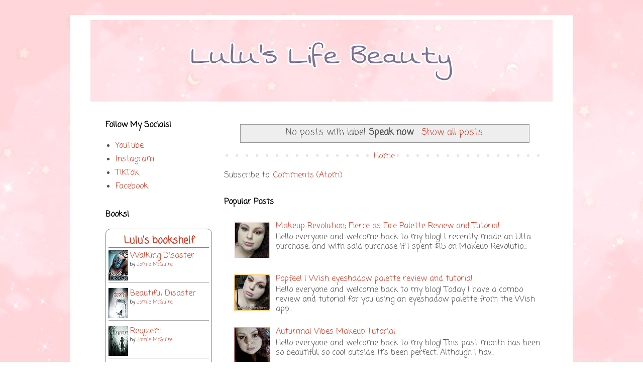

--- FILE ---
content_type: text/html; charset=UTF-8
request_url: https://www.luluslifebeauty.com/search/label/Speak%20now?updated-max=2024-01-03T16:52:00-05:00&max-results=20&start=20&by-date=false
body_size: 11817
content:
<!DOCTYPE html>
<html class='v2' dir='ltr' xmlns='http://www.w3.org/1999/xhtml' xmlns:b='http://www.google.com/2005/gml/b' xmlns:data='http://www.google.com/2005/gml/data' xmlns:expr='http://www.google.com/2005/gml/expr'>
<head>
<link href='https://www.blogger.com/static/v1/widgets/335934321-css_bundle_v2.css' rel='stylesheet' type='text/css'/>
<!-- Google tag (gtag.js) -->
<script async='async' src='https://www.googletagmanager.com/gtag/js?id=G-SBVK7E7YFK'></script>
<script>
  window.dataLayer = window.dataLayer || [];
  function gtag(){dataLayer.push(arguments);}
  gtag('js', new Date());

  gtag('config', 'G-SBVK7E7YFK');
</script>
<!-- Global site tag (gtag.js) - Google Analytics -->
<script async='async' src='https://www.googletagmanager.com/gtag/js?id=UA-92354368-1'></script>
<script>
  window.dataLayer = window.dataLayer || [];
  function gtag(){dataLayer.push(arguments);}
  gtag('js', new Date());

  gtag('config', 'UA-92354368-1');
</script>
<meta content='76efe99e5f77741b0124b55e6a748736' name='p:domain_verify'/>
<script async='async' src='//pagead2.googlesyndication.com/pagead/js/adsbygoogle.js'></script>
<script>
     (adsbygoogle = window.adsbygoogle || []).push({
          google_ad_client: "ca-pub-5220688908011005",
          enable_page_level_ads: true
     });
</script>
<meta content='9141e8e9ac34a08de93a87ba559055f3' name='p:domain_verify'/>
<meta content='width=1100' name='viewport'/>
<meta content='text/html; charset=UTF-8' http-equiv='Content-Type'/>
<meta content='blogger' name='generator'/>
<link href='https://www.luluslifebeauty.com/favicon.ico' rel='icon' type='image/x-icon'/>
<link href='https://www.luluslifebeauty.com/search/label/Speak%20now?updated-max=2024-01-03T13:52:00-08:00&max-results=20&start=20&by-date=false' rel='canonical'/>
<link rel="alternate" type="application/atom+xml" title="Lulu&#39;s Life - Atom" href="https://www.luluslifebeauty.com/feeds/posts/default" />
<link rel="alternate" type="application/rss+xml" title="Lulu&#39;s Life - RSS" href="https://www.luluslifebeauty.com/feeds/posts/default?alt=rss" />
<link rel="service.post" type="application/atom+xml" title="Lulu&#39;s Life - Atom" href="https://www.blogger.com/feeds/4616145920244203720/posts/default" />
<link rel="me" href="https://www.blogger.com/profile/04618547501895581345" />
<!--Can't find substitution for tag [blog.ieCssRetrofitLinks]-->
<meta content='https://www.luluslifebeauty.com/search/label/Speak%20now?updated-max=2024-01-03T13:52:00-08:00&max-results=20&start=20&by-date=false' property='og:url'/>
<meta content='Lulu&#39;s Life' property='og:title'/>
<meta content='' property='og:description'/>
<title>Lulu's Life: Speak now</title>
<style type='text/css'>@font-face{font-family:'Coming Soon';font-style:normal;font-weight:400;font-display:swap;src:url(//fonts.gstatic.com/s/comingsoon/v20/qWcuB6mzpYL7AJ2VfdQR1t-VWDnRsDkg.woff2)format('woff2');unicode-range:U+0000-00FF,U+0131,U+0152-0153,U+02BB-02BC,U+02C6,U+02DA,U+02DC,U+0304,U+0308,U+0329,U+2000-206F,U+20AC,U+2122,U+2191,U+2193,U+2212,U+2215,U+FEFF,U+FFFD;}</style>
<style id='page-skin-1' type='text/css'><!--
/*
-----------------------------------------------
Blogger Template Style
Name:     Simple
Designer: Blogger
URL:      www.blogger.com
----------------------------------------------- */
/* Variable definitions
====================
<Variable name="keycolor" description="Main Color" type="color" default="#66bbdd"/>
<Group description="Page Text" selector="body">
<Variable name="body.font" description="Font" type="font"
default="normal normal 12px Arial, Tahoma, Helvetica, FreeSans, sans-serif"/>
<Variable name="body.text.color" description="Text Color" type="color" default="#222222"/>
</Group>
<Group description="Backgrounds" selector=".body-fauxcolumns-outer">
<Variable name="body.background.color" description="Outer Background" type="color" default="#66bbdd"/>
<Variable name="content.background.color" description="Main Background" type="color" default="#ffffff"/>
<Variable name="header.background.color" description="Header Background" type="color" default="transparent"/>
</Group>
<Group description="Links" selector=".main-outer">
<Variable name="link.color" description="Link Color" type="color" default="#2288bb"/>
<Variable name="link.visited.color" description="Visited Color" type="color" default="#888888"/>
<Variable name="link.hover.color" description="Hover Color" type="color" default="#33aaff"/>
</Group>
<Group description="Blog Title" selector=".header h1">
<Variable name="header.font" description="Font" type="font"
default="normal normal 60px Arial, Tahoma, Helvetica, FreeSans, sans-serif"/>
<Variable name="header.text.color" description="Title Color" type="color" default="#3399bb" />
</Group>
<Group description="Blog Description" selector=".header .description">
<Variable name="description.text.color" description="Description Color" type="color"
default="#777777" />
</Group>
<Group description="Tabs Text" selector=".tabs-inner .widget li a">
<Variable name="tabs.font" description="Font" type="font"
default="normal normal 14px Arial, Tahoma, Helvetica, FreeSans, sans-serif"/>
<Variable name="tabs.text.color" description="Text Color" type="color" default="#999999"/>
<Variable name="tabs.selected.text.color" description="Selected Color" type="color" default="#000000"/>
</Group>
<Group description="Tabs Background" selector=".tabs-outer .PageList">
<Variable name="tabs.background.color" description="Background Color" type="color" default="#f5f5f5"/>
<Variable name="tabs.selected.background.color" description="Selected Color" type="color" default="#eeeeee"/>
</Group>
<Group description="Post Title" selector="h3.post-title, .comments h4">
<Variable name="post.title.font" description="Font" type="font"
default="normal normal 22px Arial, Tahoma, Helvetica, FreeSans, sans-serif"/>
</Group>
<Group description="Date Header" selector=".date-header">
<Variable name="date.header.color" description="Text Color" type="color"
default="#505050"/>
<Variable name="date.header.background.color" description="Background Color" type="color"
default="transparent"/>
<Variable name="date.header.font" description="Text Font" type="font"
default="normal bold 11px Arial, Tahoma, Helvetica, FreeSans, sans-serif"/>
<Variable name="date.header.padding" description="Date Header Padding" type="string" default="inherit"/>
<Variable name="date.header.letterspacing" description="Date Header Letter Spacing" type="string" default="inherit"/>
<Variable name="date.header.margin" description="Date Header Margin" type="string" default="inherit"/>
</Group>
<Group description="Post Footer" selector=".post-footer">
<Variable name="post.footer.text.color" description="Text Color" type="color" default="#666666"/>
<Variable name="post.footer.background.color" description="Background Color" type="color"
default="#f9f9f9"/>
<Variable name="post.footer.border.color" description="Shadow Color" type="color" default="#eeeeee"/>
</Group>
<Group description="Gadgets" selector="h2">
<Variable name="widget.title.font" description="Title Font" type="font"
default="normal bold 11px Arial, Tahoma, Helvetica, FreeSans, sans-serif"/>
<Variable name="widget.title.text.color" description="Title Color" type="color" default="#000000"/>
<Variable name="widget.alternate.text.color" description="Alternate Color" type="color" default="#999999"/>
</Group>
<Group description="Images" selector=".main-inner">
<Variable name="image.background.color" description="Background Color" type="color" default="#ffffff"/>
<Variable name="image.border.color" description="Border Color" type="color" default="#eeeeee"/>
<Variable name="image.text.color" description="Caption Text Color" type="color" default="#505050"/>
</Group>
<Group description="Accents" selector=".content-inner">
<Variable name="body.rule.color" description="Separator Line Color" type="color" default="#eeeeee"/>
<Variable name="tabs.border.color" description="Tabs Border Color" type="color" default="transparent"/>
</Group>
<Variable name="body.background" description="Body Background" type="background"
color="#ffffff" default="$(color) none repeat scroll top left"/>
<Variable name="body.background.override" description="Body Background Override" type="string" default=""/>
<Variable name="body.background.gradient.cap" description="Body Gradient Cap" type="url"
default="url(https://resources.blogblog.com/blogblog/data/1kt/simple/gradients_light.png)"/>
<Variable name="body.background.gradient.tile" description="Body Gradient Tile" type="url"
default="url(https://resources.blogblog.com/blogblog/data/1kt/simple/body_gradient_tile_light.png)"/>
<Variable name="content.background.color.selector" description="Content Background Color Selector" type="string" default=".content-inner"/>
<Variable name="content.padding" description="Content Padding" type="length" default="10px" min="0" max="100px"/>
<Variable name="content.padding.horizontal" description="Content Horizontal Padding" type="length" default="10px" min="0" max="100px"/>
<Variable name="content.shadow.spread" description="Content Shadow Spread" type="length" default="40px" min="0" max="100px"/>
<Variable name="content.shadow.spread.webkit" description="Content Shadow Spread (WebKit)" type="length" default="5px" min="0" max="100px"/>
<Variable name="content.shadow.spread.ie" description="Content Shadow Spread (IE)" type="length" default="10px" min="0" max="100px"/>
<Variable name="main.border.width" description="Main Border Width" type="length" default="0" min="0" max="10px"/>
<Variable name="header.background.gradient" description="Header Gradient" type="url" default="none"/>
<Variable name="header.shadow.offset.left" description="Header Shadow Offset Left" type="length" default="-1px" min="-50px" max="50px"/>
<Variable name="header.shadow.offset.top" description="Header Shadow Offset Top" type="length" default="-1px" min="-50px" max="50px"/>
<Variable name="header.shadow.spread" description="Header Shadow Spread" type="length" default="1px" min="0" max="100px"/>
<Variable name="header.padding" description="Header Padding" type="length" default="30px" min="0" max="100px"/>
<Variable name="header.border.size" description="Header Border Size" type="length" default="1px" min="0" max="10px"/>
<Variable name="header.bottom.border.size" description="Header Bottom Border Size" type="length" default="1px" min="0" max="10px"/>
<Variable name="header.border.horizontalsize" description="Header Horizontal Border Size" type="length" default="0" min="0" max="10px"/>
<Variable name="description.text.size" description="Description Text Size" type="string" default="140%"/>
<Variable name="tabs.margin.top" description="Tabs Margin Top" type="length" default="0" min="0" max="100px"/>
<Variable name="tabs.margin.side" description="Tabs Side Margin" type="length" default="30px" min="0" max="100px"/>
<Variable name="tabs.background.gradient" description="Tabs Background Gradient" type="url"
default="url(https://resources.blogblog.com/blogblog/data/1kt/simple/gradients_light.png)"/>
<Variable name="tabs.border.width" description="Tabs Border Width" type="length" default="1px" min="0" max="10px"/>
<Variable name="tabs.bevel.border.width" description="Tabs Bevel Border Width" type="length" default="1px" min="0" max="10px"/>
<Variable name="post.margin.bottom" description="Post Bottom Margin" type="length" default="25px" min="0" max="100px"/>
<Variable name="image.border.small.size" description="Image Border Small Size" type="length" default="2px" min="0" max="10px"/>
<Variable name="image.border.large.size" description="Image Border Large Size" type="length" default="5px" min="0" max="10px"/>
<Variable name="page.width.selector" description="Page Width Selector" type="string" default=".region-inner"/>
<Variable name="page.width" description="Page Width" type="string" default="auto"/>
<Variable name="main.section.margin" description="Main Section Margin" type="length" default="15px" min="0" max="100px"/>
<Variable name="main.padding" description="Main Padding" type="length" default="15px" min="0" max="100px"/>
<Variable name="main.padding.top" description="Main Padding Top" type="length" default="30px" min="0" max="100px"/>
<Variable name="main.padding.bottom" description="Main Padding Bottom" type="length" default="30px" min="0" max="100px"/>
<Variable name="paging.background"
color="#ffffff"
description="Background of blog paging area" type="background"
default="transparent none no-repeat scroll top center"/>
<Variable name="footer.bevel" description="Bevel border length of footer" type="length" default="0" min="0" max="10px"/>
<Variable name="mobile.background.overlay" description="Mobile Background Overlay" type="string"
default="transparent none repeat scroll top left"/>
<Variable name="mobile.background.size" description="Mobile Background Size" type="string" default="auto"/>
<Variable name="mobile.button.color" description="Mobile Button Color" type="color" default="#ffffff" />
<Variable name="startSide" description="Side where text starts in blog language" type="automatic" default="left"/>
<Variable name="endSide" description="Side where text ends in blog language" type="automatic" default="right"/>
*/
/* Content
----------------------------------------------- */
body {
font: normal normal 16px Coming Soon;
color: #505050;
background: #ffffff url(https://blogger.googleusercontent.com/img/a/AVvXsEgMOZtQqUbgaK4zgyI51Oxer3794i6-L6Ksi7GJ-XECj0Dr2BzKWWhvydKDupAY3nKEXgBiaHjg_BNv3u980KhrzmHwKRs5CTW12hXXGT1MNY9OsGIK8zeG24okcGRX1_QvkxBGKLAJ6XCxvXoVOso_UicBvII40a2hTAmlLtku7ahuA-IRfBcvhubZ=s1600) repeat fixed top center;
padding: 0 0 0 0;
}
html body .region-inner {
min-width: 0;
max-width: 100%;
width: auto;
}
h2 {
font-size: 22px;
}
a:link {
text-decoration:none;
color: #cf3b26;
}
a:visited {
text-decoration:none;
color: #909090;
}
a:hover {
text-decoration:underline;
color: #ff6940;
}
.body-fauxcolumn-outer .fauxcolumn-inner {
background: transparent none repeat scroll top left;
_background-image: none;
}
.body-fauxcolumn-outer .cap-top {
position: absolute;
z-index: 1;
height: 400px;
width: 100%;
}
.body-fauxcolumn-outer .cap-top .cap-left {
width: 100%;
background: transparent none repeat-x scroll top left;
_background-image: none;
}
.content-outer {
-moz-box-shadow: 0 0 0 rgba(0, 0, 0, .15);
-webkit-box-shadow: 0 0 0 rgba(0, 0, 0, .15);
-goog-ms-box-shadow: 0 0 0 #333333;
box-shadow: 0 0 0 rgba(0, 0, 0, .15);
margin-bottom: 1px;
}
.content-inner {
padding: 10px 40px;
}
.content-inner {
background-color: #ffffff;
}
/* Header
----------------------------------------------- */
.header-outer {
background: #ffffff none repeat-x scroll 0 -400px;
_background-image: none;
}
.Header h1 {
font: normal normal 40px Coming Soon;
color: #c94039;
text-shadow: 0 0 0 rgba(0, 0, 0, .2);
}
.Header h1 a {
color: #c94039;
}
.Header .description {
font-size: 18px;
color: #818181;
}
.header-inner .Header .titlewrapper {
padding: 22px 0;
}
.header-inner .Header .descriptionwrapper {
padding: 0 0;
}
/* Tabs
----------------------------------------------- */
.tabs-inner .section:first-child {
border-top: 0 solid transparent;
}
.tabs-inner .section:first-child ul {
margin-top: -1px;
border-top: 1px solid transparent;
border-left: 1px solid transparent;
border-right: 1px solid transparent;
}
.tabs-inner .widget ul {
background: #ffffff none repeat-x scroll 0 -800px;
_background-image: none;
border-bottom: 1px solid transparent;
margin-top: 0;
margin-left: -30px;
margin-right: -30px;
}
.tabs-inner .widget li a {
display: inline-block;
padding: .6em 1em;
font: normal normal 16px Coming Soon;
color: #a0a0a0;
border-left: 1px solid #ffffff;
border-right: 1px solid transparent;
}
.tabs-inner .widget li:first-child a {
border-left: none;
}
.tabs-inner .widget li.selected a, .tabs-inner .widget li a:hover {
color: #000000;
background-color: #f1f1f1;
text-decoration: none;
}
/* Columns
----------------------------------------------- */
.main-outer {
border-top: 0 solid transparent;
}
.fauxcolumn-left-outer .fauxcolumn-inner {
border-right: 1px solid transparent;
}
.fauxcolumn-right-outer .fauxcolumn-inner {
border-left: 1px solid transparent;
}
/* Headings
----------------------------------------------- */
div.widget > h2,
div.widget h2.title {
margin: 0 0 1em 0;
font: normal bold 16px Coming Soon;
color: #000000;
}
/* Widgets
----------------------------------------------- */
.widget .zippy {
color: #a0a0a0;
text-shadow: 2px 2px 1px rgba(0, 0, 0, .1);
}
.widget .popular-posts ul {
list-style: none;
}
/* Posts
----------------------------------------------- */
h2.date-header {
font: normal bold 11px Coming Soon;
}
.date-header span {
background-color: rgba(78,78,78,0);
color: #ffffff;
padding: 0.4em;
letter-spacing: 3px;
margin: inherit;
}
.main-inner {
padding-top: 35px;
padding-bottom: 65px;
}
.main-inner .column-center-inner {
padding: 0 0;
}
.main-inner .column-center-inner .section {
margin: 0 1em;
}
.post {
margin: 0 0 45px 0;
}
h3.post-title, .comments h4 {
font: normal normal 30px Coming Soon;
margin: .75em 0 0;
}
.post-body {
font-size: 110%;
line-height: 1.4;
position: relative;
}
.post-body img, .post-body .tr-caption-container, .Profile img, .Image img,
.BlogList .item-thumbnail img {
padding: 2px;
background: #ffffff;
border: 1px solid #f1f1f1;
-moz-box-shadow: 1px 1px 5px rgba(0, 0, 0, .1);
-webkit-box-shadow: 1px 1px 5px rgba(0, 0, 0, .1);
box-shadow: 1px 1px 5px rgba(0, 0, 0, .1);
}
.post-body img, .post-body .tr-caption-container {
padding: 5px;
}
.post-body .tr-caption-container {
color: #000000;
}
.post-body .tr-caption-container img {
padding: 0;
background: transparent;
border: none;
-moz-box-shadow: 0 0 0 rgba(0, 0, 0, .1);
-webkit-box-shadow: 0 0 0 rgba(0, 0, 0, .1);
box-shadow: 0 0 0 rgba(0, 0, 0, .1);
}
.post-header {
margin: 0 0 1.5em;
line-height: 1.6;
font-size: 90%;
}
.post-footer {
margin: 20px -2px 0;
padding: 5px 10px;
color: #737373;
background-color: #fcfcfc;
border-bottom: 1px solid #f1f1f1;
line-height: 1.6;
font-size: 90%;
}
#comments .comment-author {
padding-top: 1.5em;
border-top: 1px solid transparent;
background-position: 0 1.5em;
}
#comments .comment-author:first-child {
padding-top: 0;
border-top: none;
}
.avatar-image-container {
margin: .2em 0 0;
}
#comments .avatar-image-container img {
border: 1px solid #f1f1f1;
}
/* Comments
----------------------------------------------- */
.comments .comments-content .icon.blog-author {
background-repeat: no-repeat;
background-image: url([data-uri]);
}
.comments .comments-content .loadmore a {
border-top: 1px solid #a0a0a0;
border-bottom: 1px solid #a0a0a0;
}
.comments .comment-thread.inline-thread {
background-color: #fcfcfc;
}
.comments .continue {
border-top: 2px solid #a0a0a0;
}
/* Accents
---------------------------------------------- */
.section-columns td.columns-cell {
border-left: 1px solid transparent;
}
.blog-pager {
background: transparent url(https://resources.blogblog.com/blogblog/data/1kt/simple/paging_dot.png) repeat-x scroll top center;
}
.blog-pager-older-link, .home-link,
.blog-pager-newer-link {
background-color: #ffffff;
padding: 5px;
}
.footer-outer {
border-top: 1px dashed #bbbbbb;
}
/* Mobile
----------------------------------------------- */
body.mobile  {
background-size: auto;
}
.mobile .body-fauxcolumn-outer {
background: transparent none repeat scroll top left;
}
.mobile .body-fauxcolumn-outer .cap-top {
background-size: 100% auto;
}
.mobile .content-outer {
-webkit-box-shadow: 0 0 3px rgba(0, 0, 0, .15);
box-shadow: 0 0 3px rgba(0, 0, 0, .15);
}
.mobile .tabs-inner .widget ul {
margin-left: 0;
margin-right: 0;
}
.mobile .post {
margin: 0;
}
.mobile .main-inner .column-center-inner .section {
margin: 0;
}
.mobile .date-header span {
padding: 0.1em 10px;
margin: 0 -10px;
}
.mobile h3.post-title {
margin: 0;
}
.mobile .blog-pager {
background: transparent none no-repeat scroll top center;
}
.mobile .footer-outer {
border-top: none;
}
.mobile .main-inner, .mobile .footer-inner {
background-color: #ffffff;
}
.mobile-index-contents {
color: #505050;
}
.mobile-link-button {
background-color: #cf3b26;
}
.mobile-link-button a:link, .mobile-link-button a:visited {
color: #ffffff;
}
.mobile .tabs-inner .section:first-child {
border-top: none;
}
.mobile .tabs-inner .PageList .widget-content {
background-color: #f1f1f1;
color: #000000;
border-top: 1px solid transparent;
border-bottom: 1px solid transparent;
}
.mobile .tabs-inner .PageList .widget-content .pagelist-arrow {
border-left: 1px solid transparent;
}

--></style>
<style id='template-skin-1' type='text/css'><!--
body {
min-width: 1000px;
}
.content-outer, .content-fauxcolumn-outer, .region-inner {
min-width: 1000px;
max-width: 1000px;
_width: 1000px;
}
.main-inner .columns {
padding-left: 250px;
padding-right: 0px;
}
.main-inner .fauxcolumn-center-outer {
left: 250px;
right: 0px;
/* IE6 does not respect left and right together */
_width: expression(this.parentNode.offsetWidth -
parseInt("250px") -
parseInt("0px") + 'px');
}
.main-inner .fauxcolumn-left-outer {
width: 250px;
}
.main-inner .fauxcolumn-right-outer {
width: 0px;
}
.main-inner .column-left-outer {
width: 250px;
right: 100%;
margin-left: -250px;
}
.main-inner .column-right-outer {
width: 0px;
margin-right: -0px;
}
#layout {
min-width: 0;
}
#layout .content-outer {
min-width: 0;
width: 800px;
}
#layout .region-inner {
min-width: 0;
width: auto;
}
body#layout div.add_widget {
padding: 8px;
}
body#layout div.add_widget a {
margin-left: 32px;
}
--></style>
<style>
    body {background-image:url(https\:\/\/blogger.googleusercontent.com\/img\/a\/AVvXsEgMOZtQqUbgaK4zgyI51Oxer3794i6-L6Ksi7GJ-XECj0Dr2BzKWWhvydKDupAY3nKEXgBiaHjg_BNv3u980KhrzmHwKRs5CTW12hXXGT1MNY9OsGIK8zeG24okcGRX1_QvkxBGKLAJ6XCxvXoVOso_UicBvII40a2hTAmlLtku7ahuA-IRfBcvhubZ=s1600);}
    
@media (max-width: 200px) { body {background-image:url(https\:\/\/blogger.googleusercontent.com\/img\/a\/AVvXsEgMOZtQqUbgaK4zgyI51Oxer3794i6-L6Ksi7GJ-XECj0Dr2BzKWWhvydKDupAY3nKEXgBiaHjg_BNv3u980KhrzmHwKRs5CTW12hXXGT1MNY9OsGIK8zeG24okcGRX1_QvkxBGKLAJ6XCxvXoVOso_UicBvII40a2hTAmlLtku7ahuA-IRfBcvhubZ=w200);}}
@media (max-width: 400px) and (min-width: 201px) { body {background-image:url(https\:\/\/blogger.googleusercontent.com\/img\/a\/AVvXsEgMOZtQqUbgaK4zgyI51Oxer3794i6-L6Ksi7GJ-XECj0Dr2BzKWWhvydKDupAY3nKEXgBiaHjg_BNv3u980KhrzmHwKRs5CTW12hXXGT1MNY9OsGIK8zeG24okcGRX1_QvkxBGKLAJ6XCxvXoVOso_UicBvII40a2hTAmlLtku7ahuA-IRfBcvhubZ=w400);}}
@media (max-width: 800px) and (min-width: 401px) { body {background-image:url(https\:\/\/blogger.googleusercontent.com\/img\/a\/AVvXsEgMOZtQqUbgaK4zgyI51Oxer3794i6-L6Ksi7GJ-XECj0Dr2BzKWWhvydKDupAY3nKEXgBiaHjg_BNv3u980KhrzmHwKRs5CTW12hXXGT1MNY9OsGIK8zeG24okcGRX1_QvkxBGKLAJ6XCxvXoVOso_UicBvII40a2hTAmlLtku7ahuA-IRfBcvhubZ=w800);}}
@media (max-width: 1200px) and (min-width: 801px) { body {background-image:url(https\:\/\/blogger.googleusercontent.com\/img\/a\/AVvXsEgMOZtQqUbgaK4zgyI51Oxer3794i6-L6Ksi7GJ-XECj0Dr2BzKWWhvydKDupAY3nKEXgBiaHjg_BNv3u980KhrzmHwKRs5CTW12hXXGT1MNY9OsGIK8zeG24okcGRX1_QvkxBGKLAJ6XCxvXoVOso_UicBvII40a2hTAmlLtku7ahuA-IRfBcvhubZ=w1200);}}
/* Last tag covers anything over one higher than the previous max-size cap. */
@media (min-width: 1201px) { body {background-image:url(https\:\/\/blogger.googleusercontent.com\/img\/a\/AVvXsEgMOZtQqUbgaK4zgyI51Oxer3794i6-L6Ksi7GJ-XECj0Dr2BzKWWhvydKDupAY3nKEXgBiaHjg_BNv3u980KhrzmHwKRs5CTW12hXXGT1MNY9OsGIK8zeG24okcGRX1_QvkxBGKLAJ6XCxvXoVOso_UicBvII40a2hTAmlLtku7ahuA-IRfBcvhubZ=w1600);}}
  </style>
<script type='text/javascript'>
        (function(i,s,o,g,r,a,m){i['GoogleAnalyticsObject']=r;i[r]=i[r]||function(){
        (i[r].q=i[r].q||[]).push(arguments)},i[r].l=1*new Date();a=s.createElement(o),
        m=s.getElementsByTagName(o)[0];a.async=1;a.src=g;m.parentNode.insertBefore(a,m)
        })(window,document,'script','https://www.google-analytics.com/analytics.js','ga');
        ga('create', 'UA-92354368-1', 'auto', 'blogger');
        ga('blogger.send', 'pageview');
      </script>
<link href='https://www.blogger.com/dyn-css/authorization.css?targetBlogID=4616145920244203720&amp;zx=0ed61335-d3d5-41e7-8f3f-a95d6c70e3b3' media='none' onload='if(media!=&#39;all&#39;)media=&#39;all&#39;' rel='stylesheet'/><noscript><link href='https://www.blogger.com/dyn-css/authorization.css?targetBlogID=4616145920244203720&amp;zx=0ed61335-d3d5-41e7-8f3f-a95d6c70e3b3' rel='stylesheet'/></noscript>
<meta name='google-adsense-platform-account' content='ca-host-pub-1556223355139109'/>
<meta name='google-adsense-platform-domain' content='blogspot.com'/>

<!-- data-ad-client=ca-pub-5220688908011005 -->

</head>
<body class='loading'>
<div class='navbar no-items section' id='navbar' name='Navbar'></div>
<div itemscope='itemscope' itemtype='http://schema.org/Blog' style='display: none;'>
<meta content='Lulu&#39;s Life' itemprop='name'/>
</div>
<div class='body-fauxcolumns'>
<div class='fauxcolumn-outer body-fauxcolumn-outer'>
<div class='cap-top'>
<div class='cap-left'></div>
<div class='cap-right'></div>
</div>
<div class='fauxborder-left'>
<div class='fauxborder-right'></div>
<div class='fauxcolumn-inner'>
</div>
</div>
<div class='cap-bottom'>
<div class='cap-left'></div>
<div class='cap-right'></div>
</div>
</div>
</div>
<div class='content'>
<div class='content-fauxcolumns'>
<div class='fauxcolumn-outer content-fauxcolumn-outer'>
<div class='cap-top'>
<div class='cap-left'></div>
<div class='cap-right'></div>
</div>
<div class='fauxborder-left'>
<div class='fauxborder-right'></div>
<div class='fauxcolumn-inner'>
</div>
</div>
<div class='cap-bottom'>
<div class='cap-left'></div>
<div class='cap-right'></div>
</div>
</div>
</div>
<div class='content-outer'>
<div class='content-cap-top cap-top'>
<div class='cap-left'></div>
<div class='cap-right'></div>
</div>
<div class='fauxborder-left content-fauxborder-left'>
<div class='fauxborder-right content-fauxborder-right'></div>
<div class='content-inner'>
<header>
<div class='header-outer'>
<div class='header-cap-top cap-top'>
<div class='cap-left'></div>
<div class='cap-right'></div>
</div>
<div class='fauxborder-left header-fauxborder-left'>
<div class='fauxborder-right header-fauxborder-right'></div>
<div class='region-inner header-inner'>
<div class='header section' id='header' name='Header'><div class='widget Header' data-version='1' id='Header1'>
<div id='header-inner'>
<a href='https://www.luluslifebeauty.com/' style='display: block'>
<img alt='Lulu&#39;s Life' height='162px; ' id='Header1_headerimg' src='https://blogger.googleusercontent.com/img/a/AVvXsEhblVOEvf2NxViEqxmDVkgZkk4ezLsKLAqmYBDkFFmxDfYJD3KBbaM6YXdW3MA8CkR_1_bbagmmCeokiKR_MOqAiDBZ19FbMA7OE0UFWs_RFGyAE06mNYJ6r9MylMNg-h3fy67cAYe5IUeuKcryH30SraY2b0F2-5hjPFKTiVcRp8EGYPrTp7l8J9As=s920' style='display: block' width='920px; '/>
</a>
</div>
</div></div>
</div>
</div>
<div class='header-cap-bottom cap-bottom'>
<div class='cap-left'></div>
<div class='cap-right'></div>
</div>
</div>
</header>
<div class='tabs-outer'>
<div class='tabs-cap-top cap-top'>
<div class='cap-left'></div>
<div class='cap-right'></div>
</div>
<div class='fauxborder-left tabs-fauxborder-left'>
<div class='fauxborder-right tabs-fauxborder-right'></div>
<div class='region-inner tabs-inner'>
<div class='tabs no-items section' id='crosscol' name='Cross-Column'></div>
<div class='tabs no-items section' id='crosscol-overflow' name='Cross-Column 2'></div>
</div>
</div>
<div class='tabs-cap-bottom cap-bottom'>
<div class='cap-left'></div>
<div class='cap-right'></div>
</div>
</div>
<div class='main-outer'>
<div class='main-cap-top cap-top'>
<div class='cap-left'></div>
<div class='cap-right'></div>
</div>
<div class='fauxborder-left main-fauxborder-left'>
<div class='fauxborder-right main-fauxborder-right'></div>
<div class='region-inner main-inner'>
<div class='columns fauxcolumns'>
<div class='fauxcolumn-outer fauxcolumn-center-outer'>
<div class='cap-top'>
<div class='cap-left'></div>
<div class='cap-right'></div>
</div>
<div class='fauxborder-left'>
<div class='fauxborder-right'></div>
<div class='fauxcolumn-inner'>
</div>
</div>
<div class='cap-bottom'>
<div class='cap-left'></div>
<div class='cap-right'></div>
</div>
</div>
<div class='fauxcolumn-outer fauxcolumn-left-outer'>
<div class='cap-top'>
<div class='cap-left'></div>
<div class='cap-right'></div>
</div>
<div class='fauxborder-left'>
<div class='fauxborder-right'></div>
<div class='fauxcolumn-inner'>
</div>
</div>
<div class='cap-bottom'>
<div class='cap-left'></div>
<div class='cap-right'></div>
</div>
</div>
<div class='fauxcolumn-outer fauxcolumn-right-outer'>
<div class='cap-top'>
<div class='cap-left'></div>
<div class='cap-right'></div>
</div>
<div class='fauxborder-left'>
<div class='fauxborder-right'></div>
<div class='fauxcolumn-inner'>
</div>
</div>
<div class='cap-bottom'>
<div class='cap-left'></div>
<div class='cap-right'></div>
</div>
</div>
<!-- corrects IE6 width calculation -->
<div class='columns-inner'>
<div class='column-center-outer'>
<div class='column-center-inner'>
<div class='main section' id='main' name='Main'><div class='widget Blog' data-version='1' id='Blog1'>
<div class='blog-posts hfeed'>
<div class='status-msg-wrap'>
<div class='status-msg-body'>
No posts with label <b>Speak now</b>. <a href="https://www.luluslifebeauty.com/">Show all posts</a>
</div>
<div class='status-msg-border'>
<div class='status-msg-bg'>
<div class='status-msg-hidden'>No posts with label <b>Speak now</b>. <a href="https://www.luluslifebeauty.com/">Show all posts</a></div>
</div>
</div>
</div>
<div style='clear: both;'></div>
</div>
<div class='blog-pager' id='blog-pager'>
<a class='home-link' href='https://www.luluslifebeauty.com/'>Home</a>
</div>
<div class='clear'></div>
<div class='blog-feeds'>
<div class='feed-links'>
Subscribe to:
<a class='feed-link' href='https://www.luluslifebeauty.com/feeds/posts/default' target='_blank' type='application/atom+xml'>Comments (Atom)</a>
</div>
</div>
</div><div class='widget PopularPosts' data-version='1' id='PopularPosts1'>
<h2>Popular Posts</h2>
<div class='widget-content popular-posts'>
<ul>
<li>
<div class='item-content'>
<div class='item-thumbnail'>
<a href='https://www.luluslifebeauty.com/2018/10/makeup-revolution-fierce-as-fire.html' target='_blank'>
<img alt='' border='0' src='https://blogger.googleusercontent.com/img/b/R29vZ2xl/AVvXsEh8Bw6Jek_rwN9QjvXY2x1JaIZkFebxUYk2Erl_CfWuTXftz7Buf2iE0WPS1FKDWKU-vWaoLDVVAm_-_xiKT_Uq9aMcl6aK27NyhvOJsPv1pEobcJZq6IK1ETZL0jJrp2NsrBlKKrGpImg/w72-h72-p-k-no-nu/Makeup.Revolution.Fierce.as.Fire+%252802%2529.jpg'/>
</a>
</div>
<div class='item-title'><a href='https://www.luluslifebeauty.com/2018/10/makeup-revolution-fierce-as-fire.html'>Makeup Revolution; Fierce as Fire Palette Review and Tutorial</a></div>
<div class='item-snippet'>     Hello everyone and welcome back to my blog! I recently made an Ulta purchase, and with said purchase if I spent $15 on Makeup Revolutio...</div>
</div>
<div style='clear: both;'></div>
</li>
<li>
<div class='item-content'>
<div class='item-thumbnail'>
<a href='https://www.luluslifebeauty.com/2018/07/popfeel-wish-eyeshadow-palette-review.html' target='_blank'>
<img alt='' border='0' src='https://blogger.googleusercontent.com/img/b/R29vZ2xl/AVvXsEi4J_KayobmnWTeVteGawc__kRJo-cP8zQKjDxqF2SF7q9zONJVMJA8SX2SDH8LkhwczDWbSqDuDXAxNqM8Sjc7x3YCMXtlsMKWkCSNJL3So8XQRFnmF182wpxENEnRMoonq-_86dJ11xI/w72-h72-p-k-no-nu/PicsArt_06-27-10.32.19.jpg'/>
</a>
</div>
<div class='item-title'><a href='https://www.luluslifebeauty.com/2018/07/popfeel-wish-eyeshadow-palette-review.html'>Popfeel | Wish eyeshadow palette review and tutorial</a></div>
<div class='item-snippet'>   Hello everyone and welcome back to my blog! Today I have a combo review and tutorial for you using an eyeshadow palette from the Wish app...</div>
</div>
<div style='clear: both;'></div>
</li>
<li>
<div class='item-content'>
<div class='item-thumbnail'>
<a href='https://www.luluslifebeauty.com/2018/11/autumnal-vibes-makeup-tutorial.html' target='_blank'>
<img alt='' border='0' src='https://blogger.googleusercontent.com/img/b/R29vZ2xl/AVvXsEjEH_TbpNEzIA3yvMIMKLnuUp3fTzfK0zBqMsxj3iQreroyTkuSdakR_uZl9Z66xAyWvb-7vkHF1yEyZ_QmXqEEmW7OUDGd_EKE7nZzJ3JV0sCJuXL5HEN9RPg55_HCAgKvNkkSC_u9yJ8/w72-h72-p-k-no-nu/Autumnal+Vibes+Makeup+Tutorial.jpg'/>
</a>
</div>
<div class='item-title'><a href='https://www.luluslifebeauty.com/2018/11/autumnal-vibes-makeup-tutorial.html'>Autumnal Vibes Makeup Tutorial</a></div>
<div class='item-snippet'>   Hello everyone and welcome back to my blog! This past month has been so beautiful, so cool outside. It&#39;s been perfect. Although I hav...</div>
</div>
<div style='clear: both;'></div>
</li>
</ul>
<div class='clear'></div>
</div>
</div><div class='widget ReportAbuse' data-version='1' id='ReportAbuse1'>
<h3 class='title'>
<a class='report_abuse' href='https://www.blogger.com/go/report-abuse' rel='noopener nofollow' target='_blank'>
Report Abuse
</a>
</h3>
</div>
</div>
</div>
</div>
<div class='column-left-outer'>
<div class='column-left-inner'>
<aside>
<div class='sidebar section' id='sidebar-left-1'><div class='widget LinkList' data-version='1' id='LinkList1'>
<h2>Follow My Socials!</h2>
<div class='widget-content'>
<ul>
<li><a href='https://www.youtube.com/@LulusLifeBeauty'>YouTube</a></li>
<li><a href='https://www.instagram.com/luluslifebeauty/'>Instagram</a></li>
<li><a href='https://www.tiktok.com/@luluslifebeauty'>TikTok</a></li>
<li><a href='https://www.facebook.com/LulusLife89/'>Facebook</a></li>
</ul>
<div class='clear'></div>
</div>
</div><div class='widget HTML' data-version='1' id='HTML2'>
<h2 class='title'>Books!</h2>
<div class='widget-content'>
<!-- Show static HTML/CSS as a placeholder in case js is not enabled - javascript include will override this if things work -->
      <style type="text/css" media="screen">
  .gr_custom_container_1687804185 {
    /* customize your Goodreads widget container here*/
    border: 1px solid gray;
    border-radius:10px;
    padding: 10px 5px 10px 5px;
    background-color: #FFFFFF;
    color: #000000;
    width: 200px
  }
  .gr_custom_header_1687804185 {
    /* customize your Goodreads header here*/
    border-bottom: 1px solid gray;
    width: 100%;
    margin-bottom: 5px;
    text-align: center;
    font-size: 120%
  }
  .gr_custom_each_container_1687804185 {
    /* customize each individual book container here */
    width: 100%;
    clear: both;
    margin-bottom: 10px;
    overflow: auto;
    padding-bottom: 4px;
    border-bottom: 1px solid #aaa;
  }
  .gr_custom_book_container_1687804185 {
    /* customize your book covers here */
    overflow: hidden;
    height: 60px;
      float: left;
      margin-right: 4px;
      width: 39px;
  }
  .gr_custom_author_1687804185 {
    /* customize your author names here */
    font-size: 10px;
  }
  .gr_custom_tags_1687804185 {
    /* customize your tags here */
    font-size: 10px;
    color: gray;
  }
  .gr_custom_rating_1687804185 {
    /* customize your rating stars here */
    float: right;
  }
</style>

      <div id="gr_custom_widget_1687804185">
          <div class="gr_custom_container_1687804185">
    <h2 class="gr_custom_header_1687804185">
    <a style="text-decoration: none;" rel="nofollow" href="https://www.goodreads.com/review/list/17268863-lulu-s?shelf=read&amp;utm_medium=api&amp;utm_source=custom_widget">Lulu&#39;s bookshelf</a>
    </h2>
      <div class="gr_custom_each_container_1687804185">
          <div class="gr_custom_book_container_1687804185">
            <a title="Walking Disaster (Beautiful, #2)" rel="nofollow" href="https://www.goodreads.com/review/show/530033594?utm_medium=api&amp;utm_source=custom_widget"><img alt="Walking Disaster" border="0" src="https://i.gr-assets.com/images/S/compressed.photo.goodreads.com/books/1352338368l/15745950._SY75_.jpg" /></a>
          </div>
          <div class="gr_custom_title_1687804185">
            <a rel="nofollow" href="https://www.goodreads.com/review/show/530033594?utm_medium=api&amp;utm_source=custom_widget">Walking Disaster</a>
          </div>
          <div class="gr_custom_author_1687804185">
            by <a rel="nofollow" href="https://www.goodreads.com/author/show/4464118.Jamie_McGuire">Jamie McGuire</a>
          </div>
      </div>
      <div class="gr_custom_each_container_1687804185">
          <div class="gr_custom_book_container_1687804185">
            <a title="Beautiful Disaster (Beautiful, #1)" rel="nofollow" href="https://www.goodreads.com/review/show/530033470?utm_medium=api&amp;utm_source=custom_widget"><img alt="Beautiful Disaster" border="0" src="https://i.gr-assets.com/images/S/compressed.photo.goodreads.com/books/1358259032l/11505797._SY75_.jpg" /></a>
          </div>
          <div class="gr_custom_title_1687804185">
            <a rel="nofollow" href="https://www.goodreads.com/review/show/530033470?utm_medium=api&amp;utm_source=custom_widget">Beautiful Disaster</a>
          </div>
          <div class="gr_custom_author_1687804185">
            by <a rel="nofollow" href="https://www.goodreads.com/author/show/4464118.Jamie_McGuire">Jamie McGuire</a>
          </div>
      </div>
      <div class="gr_custom_each_container_1687804185">
          <div class="gr_custom_book_container_1687804185">
            <a title="Requiem (Providence, #2)" rel="nofollow" href="https://www.goodreads.com/review/show/530033652?utm_medium=api&amp;utm_source=custom_widget"><img alt="Requiem" border="0" src="https://i.gr-assets.com/images/S/compressed.photo.goodreads.com/books/1307717182l/11532160._SY75_.jpg" /></a>
          </div>
          <div class="gr_custom_title_1687804185">
            <a rel="nofollow" href="https://www.goodreads.com/review/show/530033652?utm_medium=api&amp;utm_source=custom_widget">Requiem</a>
          </div>
          <div class="gr_custom_author_1687804185">
            by <a rel="nofollow" href="https://www.goodreads.com/author/show/4464118.Jamie_McGuire">Jamie McGuire</a>
          </div>
      </div>
      <div class="gr_custom_each_container_1687804185">
          <div class="gr_custom_book_container_1687804185">
            <a title="Eden (Providence, #3)" rel="nofollow" href="https://www.goodreads.com/review/show/530033633?utm_medium=api&amp;utm_source=custom_widget"><img alt="Eden" border="0" src="https://i.gr-assets.com/images/S/compressed.photo.goodreads.com/books/1404485327l/13417946._SX50_.jpg" /></a>
          </div>
          <div class="gr_custom_title_1687804185">
            <a rel="nofollow" href="https://www.goodreads.com/review/show/530033633?utm_medium=api&amp;utm_source=custom_widget">Eden</a>
          </div>
          <div class="gr_custom_author_1687804185">
            by <a rel="nofollow" href="https://www.goodreads.com/author/show/4464118.Jamie_McGuire">Jamie McGuire</a>
          </div>
      </div>
      <div class="gr_custom_each_container_1687804185">
          <div class="gr_custom_book_container_1687804185">
            <a title="Providence (Providence, #1)" rel="nofollow" href="https://www.goodreads.com/review/show/530033658?utm_medium=api&amp;utm_source=custom_widget"><img alt="Providence" border="0" src="https://i.gr-assets.com/images/S/compressed.photo.goodreads.com/books/1358276101l/9712492._SY75_.jpg" /></a>
          </div>
          <div class="gr_custom_title_1687804185">
            <a rel="nofollow" href="https://www.goodreads.com/review/show/530033658?utm_medium=api&amp;utm_source=custom_widget">Providence</a>
          </div>
          <div class="gr_custom_author_1687804185">
            by <a rel="nofollow" href="https://www.goodreads.com/author/show/4464118.Jamie_McGuire">Jamie McGuire</a>
          </div>
      </div>
  <br style="clear: both"/>
  <center>
    <a rel="nofollow" href="https://www.goodreads.com/"><img alt="goodreads.com" style="border:0" src="https://s.gr-assets.com/images/widget/widget_logo.gif" /></a>
  </center>
  <noscript>
    Share <a rel="nofollow" href="https://www.goodreads.com/">book reviews</a> and ratings with Lulu's , and even join a <a rel="nofollow" href="https://www.goodreads.com/group">book club</a> on Goodreads.
  </noscript>
  </div>

      </div>
      <script src="https://www.goodreads.com/review/custom_widget/17268863.Lulu's%20bookshelf?cover_position=left&cover_size=small&num_books=5&order=a&shelf=read&show_author=1&show_cover=1&show_rating=0&show_review=0&show_tags=1&show_title=1&sort=date_added&widget_bg_color=FFFFFF&widget_bg_transparent=&widget_border_width=1&widget_id=1687804185&widget_text_color=000000&widget_title_size=medium&widget_width=thin" type="text/javascript" charset="utf-8"></script>
</div>
<div class='clear'></div>
</div><div class='widget PageList' data-version='1' id='PageList1'>
<h2>Clickable Links!</h2>
<div class='widget-content'>
<ul>
<li>
<a href='https://lindaxhella.blogspot.com/'>Home</a>
</li>
<li>
<a href='https://lindaxhella.blogspot.com/p/blog-page.html'>About me</a>
</li>
<li>
<a href='https://lindaxhella.blogspot.com/p/privacy-policy.html'>Privacy Policy</a>
</li>
<li>
<a href='https://lindaxhella.blogspot.com/p/s.html'>Contact &amp; Social Media</a>
</li>
</ul>
<div class='clear'></div>
</div>
</div></div>
</aside>
</div>
</div>
<div class='column-right-outer'>
<div class='column-right-inner'>
<aside>
</aside>
</div>
</div>
</div>
<div style='clear: both'></div>
<!-- columns -->
</div>
<!-- main -->
</div>
</div>
<div class='main-cap-bottom cap-bottom'>
<div class='cap-left'></div>
<div class='cap-right'></div>
</div>
</div>
<footer>
<div class='footer-outer'>
<div class='footer-cap-top cap-top'>
<div class='cap-left'></div>
<div class='cap-right'></div>
</div>
<div class='fauxborder-left footer-fauxborder-left'>
<div class='fauxborder-right footer-fauxborder-right'></div>
<div class='region-inner footer-inner'>
<div class='foot section' id='footer-1'><div class='widget AdSense' data-version='1' id='AdSense1'>
<div class='widget-content'>
<script async src="https://pagead2.googlesyndication.com/pagead/js/adsbygoogle.js"></script>
<!-- lindaxhella_sidebar-left-1_AdSense1_1x1_as -->
<ins class="adsbygoogle"
     style="display:block"
     data-ad-client="ca-pub-5220688908011005"
     data-ad-host="ca-host-pub-1556223355139109"
     data-ad-slot="2753171574"
     data-ad-format="auto"
     data-full-width-responsive="true"></ins>
<script>
(adsbygoogle = window.adsbygoogle || []).push({});
</script>
<div class='clear'></div>
</div>
</div></div>
<!-- outside of the include in order to lock Attribution widget -->
<div class='foot section' id='footer-3' name='Footer'><div class='widget Attribution' data-version='1' id='Attribution1'>
<div class='widget-content' style='text-align: center;'>
Powered by <a href='https://www.blogger.com' target='_blank'>Blogger</a>.
</div>
<div class='clear'></div>
</div></div>
</div>
</div>
<div class='footer-cap-bottom cap-bottom'>
<div class='cap-left'></div>
<div class='cap-right'></div>
</div>
</div>
</footer>
<!-- content -->
</div>
</div>
<div class='content-cap-bottom cap-bottom'>
<div class='cap-left'></div>
<div class='cap-right'></div>
</div>
</div>
</div>
<script type='text/javascript'>
    window.setTimeout(function() {
        document.body.className = document.body.className.replace('loading', '');
      }, 10);
  </script>

<script type="text/javascript" src="https://www.blogger.com/static/v1/widgets/2028843038-widgets.js"></script>
<script type='text/javascript'>
window['__wavt'] = 'AOuZoY46IXTZboYQvujTLhlTaXHNFnMtOQ:1768883111824';_WidgetManager._Init('//www.blogger.com/rearrange?blogID\x3d4616145920244203720','//www.luluslifebeauty.com/search/label/Speak%20now?updated-max\x3d2024-01-03T13:52:00-08:00\x26max-results\x3d20\x26start\x3d20\x26by-date\x3dfalse','4616145920244203720');
_WidgetManager._SetDataContext([{'name': 'blog', 'data': {'blogId': '4616145920244203720', 'title': 'Lulu\x27s Life', 'url': 'https://www.luluslifebeauty.com/search/label/Speak%20now?updated-max\x3d2024-01-03T13:52:00-08:00\x26max-results\x3d20\x26start\x3d20\x26by-date\x3dfalse', 'canonicalUrl': 'https://www.luluslifebeauty.com/search/label/Speak%20now?updated-max\x3d2024-01-03T13:52:00-08:00\x26max-results\x3d20\x26start\x3d20\x26by-date\x3dfalse', 'homepageUrl': 'https://www.luluslifebeauty.com/', 'searchUrl': 'https://www.luluslifebeauty.com/search', 'canonicalHomepageUrl': 'https://www.luluslifebeauty.com/', 'blogspotFaviconUrl': 'https://www.luluslifebeauty.com/favicon.ico', 'bloggerUrl': 'https://www.blogger.com', 'hasCustomDomain': true, 'httpsEnabled': true, 'enabledCommentProfileImages': true, 'gPlusViewType': 'FILTERED_POSTMOD', 'adultContent': false, 'analyticsAccountNumber': 'UA-92354368-1', 'encoding': 'UTF-8', 'locale': 'en', 'localeUnderscoreDelimited': 'en', 'languageDirection': 'ltr', 'isPrivate': false, 'isMobile': false, 'isMobileRequest': false, 'mobileClass': '', 'isPrivateBlog': false, 'isDynamicViewsAvailable': true, 'feedLinks': '\x3clink rel\x3d\x22alternate\x22 type\x3d\x22application/atom+xml\x22 title\x3d\x22Lulu\x26#39;s Life - Atom\x22 href\x3d\x22https://www.luluslifebeauty.com/feeds/posts/default\x22 /\x3e\n\x3clink rel\x3d\x22alternate\x22 type\x3d\x22application/rss+xml\x22 title\x3d\x22Lulu\x26#39;s Life - RSS\x22 href\x3d\x22https://www.luluslifebeauty.com/feeds/posts/default?alt\x3drss\x22 /\x3e\n\x3clink rel\x3d\x22service.post\x22 type\x3d\x22application/atom+xml\x22 title\x3d\x22Lulu\x26#39;s Life - Atom\x22 href\x3d\x22https://www.blogger.com/feeds/4616145920244203720/posts/default\x22 /\x3e\n', 'meTag': '\x3clink rel\x3d\x22me\x22 href\x3d\x22https://www.blogger.com/profile/04618547501895581345\x22 /\x3e\n', 'adsenseClientId': 'ca-pub-5220688908011005', 'adsenseHostId': 'ca-host-pub-1556223355139109', 'adsenseHasAds': true, 'adsenseAutoAds': false, 'boqCommentIframeForm': true, 'loginRedirectParam': '', 'view': '', 'dynamicViewsCommentsSrc': '//www.blogblog.com/dynamicviews/4224c15c4e7c9321/js/comments.js', 'dynamicViewsScriptSrc': '//www.blogblog.com/dynamicviews/6e0d22adcfa5abea', 'plusOneApiSrc': 'https://apis.google.com/js/platform.js', 'disableGComments': true, 'interstitialAccepted': false, 'sharing': {'platforms': [{'name': 'Get link', 'key': 'link', 'shareMessage': 'Get link', 'target': ''}, {'name': 'Facebook', 'key': 'facebook', 'shareMessage': 'Share to Facebook', 'target': 'facebook'}, {'name': 'BlogThis!', 'key': 'blogThis', 'shareMessage': 'BlogThis!', 'target': 'blog'}, {'name': 'X', 'key': 'twitter', 'shareMessage': 'Share to X', 'target': 'twitter'}, {'name': 'Pinterest', 'key': 'pinterest', 'shareMessage': 'Share to Pinterest', 'target': 'pinterest'}, {'name': 'Email', 'key': 'email', 'shareMessage': 'Email', 'target': 'email'}], 'disableGooglePlus': true, 'googlePlusShareButtonWidth': 0, 'googlePlusBootstrap': '\x3cscript type\x3d\x22text/javascript\x22\x3ewindow.___gcfg \x3d {\x27lang\x27: \x27en\x27};\x3c/script\x3e'}, 'hasCustomJumpLinkMessage': true, 'jumpLinkMessage': 'Continue \xbb', 'pageType': 'index', 'searchLabel': 'Speak now', 'pageName': 'Speak now', 'pageTitle': 'Lulu\x27s Life: Speak now', 'metaDescription': ''}}, {'name': 'features', 'data': {}}, {'name': 'messages', 'data': {'edit': 'Edit', 'linkCopiedToClipboard': 'Link copied to clipboard!', 'ok': 'Ok', 'postLink': 'Post Link'}}, {'name': 'template', 'data': {'name': 'custom', 'localizedName': 'Custom', 'isResponsive': false, 'isAlternateRendering': false, 'isCustom': true}}, {'name': 'view', 'data': {'classic': {'name': 'classic', 'url': '?view\x3dclassic'}, 'flipcard': {'name': 'flipcard', 'url': '?view\x3dflipcard'}, 'magazine': {'name': 'magazine', 'url': '?view\x3dmagazine'}, 'mosaic': {'name': 'mosaic', 'url': '?view\x3dmosaic'}, 'sidebar': {'name': 'sidebar', 'url': '?view\x3dsidebar'}, 'snapshot': {'name': 'snapshot', 'url': '?view\x3dsnapshot'}, 'timeslide': {'name': 'timeslide', 'url': '?view\x3dtimeslide'}, 'isMobile': false, 'title': 'Lulu\x27s Life', 'description': '', 'url': 'https://www.luluslifebeauty.com/search/label/Speak%20now?updated-max\x3d2024-01-03T13:52:00-08:00\x26max-results\x3d20\x26start\x3d20\x26by-date\x3dfalse', 'type': 'feed', 'isSingleItem': false, 'isMultipleItems': true, 'isError': false, 'isPage': false, 'isPost': false, 'isHomepage': false, 'isArchive': false, 'isSearch': true, 'isLabelSearch': true, 'search': {'label': 'Speak now', 'resultsMessage': 'Showing posts with the label Speak now', 'resultsMessageHtml': 'Showing posts with the label \x3cspan class\x3d\x27search-label\x27\x3eSpeak now\x3c/span\x3e'}}}]);
_WidgetManager._RegisterWidget('_HeaderView', new _WidgetInfo('Header1', 'header', document.getElementById('Header1'), {}, 'displayModeFull'));
_WidgetManager._RegisterWidget('_BlogView', new _WidgetInfo('Blog1', 'main', document.getElementById('Blog1'), {'cmtInteractionsEnabled': false, 'navMessage': 'No posts with label \x3cb\x3eSpeak now\x3c/b\x3e. \x3ca href\x3d\x22https://www.luluslifebeauty.com/\x22\x3eShow all posts\x3c/a\x3e', 'lightboxEnabled': true, 'lightboxModuleUrl': 'https://www.blogger.com/static/v1/jsbin/4049919853-lbx.js', 'lightboxCssUrl': 'https://www.blogger.com/static/v1/v-css/828616780-lightbox_bundle.css'}, 'displayModeFull'));
_WidgetManager._RegisterWidget('_PopularPostsView', new _WidgetInfo('PopularPosts1', 'main', document.getElementById('PopularPosts1'), {}, 'displayModeFull'));
_WidgetManager._RegisterWidget('_ReportAbuseView', new _WidgetInfo('ReportAbuse1', 'main', document.getElementById('ReportAbuse1'), {}, 'displayModeFull'));
_WidgetManager._RegisterWidget('_LinkListView', new _WidgetInfo('LinkList1', 'sidebar-left-1', document.getElementById('LinkList1'), {}, 'displayModeFull'));
_WidgetManager._RegisterWidget('_HTMLView', new _WidgetInfo('HTML2', 'sidebar-left-1', document.getElementById('HTML2'), {}, 'displayModeFull'));
_WidgetManager._RegisterWidget('_PageListView', new _WidgetInfo('PageList1', 'sidebar-left-1', document.getElementById('PageList1'), {'title': 'Clickable Links!', 'links': [{'isCurrentPage': false, 'href': 'https://lindaxhella.blogspot.com/', 'title': 'Home'}, {'isCurrentPage': false, 'href': 'https://lindaxhella.blogspot.com/p/blog-page.html', 'title': 'About me'}, {'isCurrentPage': false, 'href': 'https://lindaxhella.blogspot.com/p/privacy-policy.html', 'title': 'Privacy Policy'}, {'isCurrentPage': false, 'href': 'https://lindaxhella.blogspot.com/p/s.html', 'title': 'Contact \x26amp; Social Media'}], 'mobile': false, 'showPlaceholder': true, 'hasCurrentPage': false}, 'displayModeFull'));
_WidgetManager._RegisterWidget('_AdSenseView', new _WidgetInfo('AdSense1', 'footer-1', document.getElementById('AdSense1'), {}, 'displayModeFull'));
_WidgetManager._RegisterWidget('_AttributionView', new _WidgetInfo('Attribution1', 'footer-3', document.getElementById('Attribution1'), {}, 'displayModeFull'));
</script>
</body>
</html>

--- FILE ---
content_type: text/html; charset=utf-8
request_url: https://www.google.com/recaptcha/api2/aframe
body_size: 248
content:
<!DOCTYPE HTML><html><head><meta http-equiv="content-type" content="text/html; charset=UTF-8"></head><body><script nonce="LhZoaViMzngvTX8leiVDWQ">/** Anti-fraud and anti-abuse applications only. See google.com/recaptcha */ try{var clients={'sodar':'https://pagead2.googlesyndication.com/pagead/sodar?'};window.addEventListener("message",function(a){try{if(a.source===window.parent){var b=JSON.parse(a.data);var c=clients[b['id']];if(c){var d=document.createElement('img');d.src=c+b['params']+'&rc='+(localStorage.getItem("rc::a")?sessionStorage.getItem("rc::b"):"");window.document.body.appendChild(d);sessionStorage.setItem("rc::e",parseInt(sessionStorage.getItem("rc::e")||0)+1);localStorage.setItem("rc::h",'1768883114432');}}}catch(b){}});window.parent.postMessage("_grecaptcha_ready", "*");}catch(b){}</script></body></html>

--- FILE ---
content_type: text/javascript; charset=utf-8
request_url: https://www.goodreads.com/review/custom_widget/17268863.Lulu's%20bookshelf?cover_position=left&cover_size=small&num_books=5&order=a&shelf=read&show_author=1&show_cover=1&show_rating=0&show_review=0&show_tags=1&show_title=1&sort=date_added&widget_bg_color=FFFFFF&widget_bg_transparent=&widget_border_width=1&widget_id=1687804185&widget_text_color=000000&widget_title_size=medium&widget_width=thin
body_size: 955
content:
  var widget_code = '  <div class=\"gr_custom_container_1687804185\">\n    <h2 class=\"gr_custom_header_1687804185\">\n    <a style=\"text-decoration: none;\" rel=\"nofollow\" href=\"https://www.goodreads.com/review/list/17268863-lulu?shelf=read&amp;utm_medium=api&amp;utm_source=custom_widget\">Lulu&#39;s bookshelf<\/a>\n    <\/h2>\n      <div class=\"gr_custom_each_container_1687804185\">\n          <div class=\"gr_custom_book_container_1687804185\">\n            <a title=\"Walking Disaster (Beautiful, #2)\" rel=\"nofollow\" href=\"https://www.goodreads.com/review/show/530033594?utm_medium=api&amp;utm_source=custom_widget\"><img alt=\"Walking Disaster\" border=\"0\" src=\"https://i.gr-assets.com/images/S/compressed.photo.goodreads.com/books/1352338368l/15745950._SY75_.jpg\" /><\/a>\n          <\/div>\n          <div class=\"gr_custom_title_1687804185\">\n            <a rel=\"nofollow\" href=\"https://www.goodreads.com/review/show/530033594?utm_medium=api&amp;utm_source=custom_widget\">Walking Disaster<\/a>\n          <\/div>\n          <div class=\"gr_custom_author_1687804185\">\n            by <a rel=\"nofollow\" href=\"https://www.goodreads.com/author/show/4464118.Jamie_McGuire\">Jamie McGuire<\/a>\n          <\/div>\n      <\/div>\n      <div class=\"gr_custom_each_container_1687804185\">\n          <div class=\"gr_custom_book_container_1687804185\">\n            <a title=\"Beautiful Disaster (Beautiful, #1)\" rel=\"nofollow\" href=\"https://www.goodreads.com/review/show/530033470?utm_medium=api&amp;utm_source=custom_widget\"><img alt=\"Beautiful Disaster\" border=\"0\" src=\"https://i.gr-assets.com/images/S/compressed.photo.goodreads.com/books/1358259032l/11505797._SY75_.jpg\" /><\/a>\n          <\/div>\n          <div class=\"gr_custom_title_1687804185\">\n            <a rel=\"nofollow\" href=\"https://www.goodreads.com/review/show/530033470?utm_medium=api&amp;utm_source=custom_widget\">Beautiful Disaster<\/a>\n          <\/div>\n          <div class=\"gr_custom_author_1687804185\">\n            by <a rel=\"nofollow\" href=\"https://www.goodreads.com/author/show/4464118.Jamie_McGuire\">Jamie McGuire<\/a>\n          <\/div>\n      <\/div>\n      <div class=\"gr_custom_each_container_1687804185\">\n          <div class=\"gr_custom_book_container_1687804185\">\n            <a title=\"Requiem (Providence, #2)\" rel=\"nofollow\" href=\"https://www.goodreads.com/review/show/530033652?utm_medium=api&amp;utm_source=custom_widget\"><img alt=\"Requiem\" border=\"0\" src=\"https://i.gr-assets.com/images/S/compressed.photo.goodreads.com/books/1307717182l/11532160._SY75_.jpg\" /><\/a>\n          <\/div>\n          <div class=\"gr_custom_title_1687804185\">\n            <a rel=\"nofollow\" href=\"https://www.goodreads.com/review/show/530033652?utm_medium=api&amp;utm_source=custom_widget\">Requiem<\/a>\n          <\/div>\n          <div class=\"gr_custom_author_1687804185\">\n            by <a rel=\"nofollow\" href=\"https://www.goodreads.com/author/show/4464118.Jamie_McGuire\">Jamie McGuire<\/a>\n          <\/div>\n      <\/div>\n      <div class=\"gr_custom_each_container_1687804185\">\n          <div class=\"gr_custom_book_container_1687804185\">\n            <a title=\"Eden (Providence, #3)\" rel=\"nofollow\" href=\"https://www.goodreads.com/review/show/530033633?utm_medium=api&amp;utm_source=custom_widget\"><img alt=\"Eden\" border=\"0\" src=\"https://i.gr-assets.com/images/S/compressed.photo.goodreads.com/books/1404485327l/13417946._SX50_.jpg\" /><\/a>\n          <\/div>\n          <div class=\"gr_custom_title_1687804185\">\n            <a rel=\"nofollow\" href=\"https://www.goodreads.com/review/show/530033633?utm_medium=api&amp;utm_source=custom_widget\">Eden<\/a>\n          <\/div>\n          <div class=\"gr_custom_author_1687804185\">\n            by <a rel=\"nofollow\" href=\"https://www.goodreads.com/author/show/4464118.Jamie_McGuire\">Jamie McGuire<\/a>\n          <\/div>\n      <\/div>\n      <div class=\"gr_custom_each_container_1687804185\">\n          <div class=\"gr_custom_book_container_1687804185\">\n            <a title=\"Providence (Providence, #1)\" rel=\"nofollow\" href=\"https://www.goodreads.com/review/show/530033658?utm_medium=api&amp;utm_source=custom_widget\"><img alt=\"Providence\" border=\"0\" src=\"https://i.gr-assets.com/images/S/compressed.photo.goodreads.com/books/1358276101l/9712492._SY75_.jpg\" /><\/a>\n          <\/div>\n          <div class=\"gr_custom_title_1687804185\">\n            <a rel=\"nofollow\" href=\"https://www.goodreads.com/review/show/530033658?utm_medium=api&amp;utm_source=custom_widget\">Providence<\/a>\n          <\/div>\n          <div class=\"gr_custom_author_1687804185\">\n            by <a rel=\"nofollow\" href=\"https://www.goodreads.com/author/show/4464118.Jamie_McGuire\">Jamie McGuire<\/a>\n          <\/div>\n      <\/div>\n  <br style=\"clear: both\"/>\n  <center>\n    <a rel=\"nofollow\" href=\"https://www.goodreads.com/\"><img alt=\"goodreads.com\" style=\"border:0\" src=\"https://s.gr-assets.com/images/widget/widget_logo.gif\" /><\/a>\n  <\/center>\n  <noscript>\n    Share <a rel=\"nofollow\" href=\"https://www.goodreads.com/\">book reviews<\/a> and ratings with Lulu, and even join a <a rel=\"nofollow\" href=\"https://www.goodreads.com/group\">book club<\/a> on Goodreads.\n  <\/noscript>\n  <\/div>\n'
  var widget_div = document.getElementById('gr_custom_widget_1687804185')
  if (widget_div) {
    widget_div.innerHTML = widget_code
  }
  else {
    document.write(widget_code)
  }
